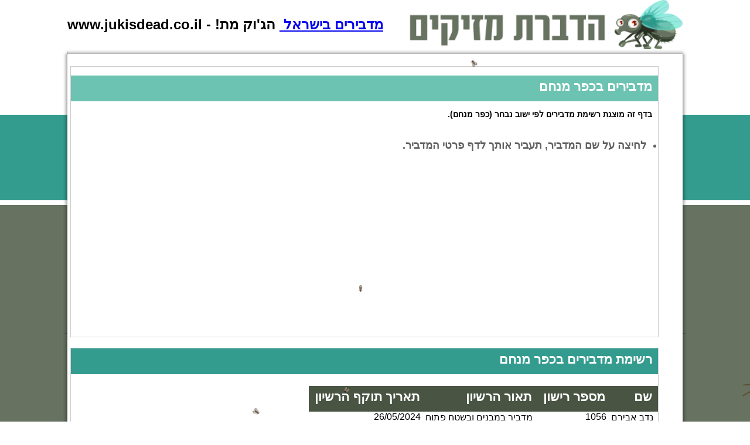

--- FILE ---
content_type: text/html
request_url: https://www.jukisdead.co.il/city.asp?ncity=%D7%9B%D7%A4%D7%A8+%D7%9E%D7%A0%D7%97%D7%9D
body_size: 2965
content:

<!DOCTYPE html PUBLIC "-//W3C//DTD XHTML 1.0 Transitional//EN" "http://www.w3.org/TR/xhtml1/DTD/xhtml1-transitional.dtd">
<html xmlns="http://www.w3.org/1999/xhtml">
<head>
<!-- Global site tag (gtag.js) - Google Analytics -->
<script async src="https://www.googletagmanager.com/gtag/js?id=G-9SDZ2ETDF0"></script>
<script>
  window.dataLayer = window.dataLayer || [];
  function gtag(){dataLayer.push(arguments);}
  gtag('js', new Date());

  gtag('config', 'G-9SDZ2ETDF0');
</script>
<script async src="https://pagead2.googlesyndication.com/pagead/js/adsbygoogle.js?client=ca-pub-3827689733699468"
     crossorigin="anonymous"></script>


<script>
var targethead = window.document.getElementsByTagName("head")[0],
  loadedSpiders = false,
  jst = window.document.createElement("script");
jst.async = true;
jst.type = "text/javascript";
jst.src = "bug-min.js";
jst.onload = jst.onreadystatechange = function() {
  if (!loadedSpiders && (!this.readyState || this.readyState == 'complete')) {
    loadedSpiders = true;
    // start fire the JS.
   new BugController({'minBugs':10, 'maxBugs':50, 'mouseOver':'die'});

new SpiderController({'minBugs':1, 'maxBugs':5, 'mouseOver':'die'});
  }
};
targethead.appendChild(jst);
</script>

<link rel="alternate" media="only screen and (max-width: 640px)" href="">

<link rel="shortcut icon" href="favicon.ico">
<meta http-equiv="Content-Type" content="text/html; charset=utf-8">
<title>מדבירים בכפר מנחם ✔️</title>
<meta  name="description" content="✔️ רשימה של מדבירים בכפר מנחם." />


<link href="class.css" rel="stylesheet" type="text/css" />

<style type="text/css">
<!--
.style2 {
	font-size: 14px;
	font-weight: bold;
}
.style3 {color: #FF0000}
.style4 {color: #ECE9D8}
-->
</style>

</head>
<body >
<table width="80%" border="0" align="center" cellpadding="0" cellspacing="0">
  <tr>
    <style type="text/css">
<!--
.H1title {
	font-family: Arial, Helvetica, sans-serif;
	font-size: 26px;
	margin: 0px;
	padding: 0px;
	float:right;
	border-top-style: none;
	border-right-style: none;
	border-bottom-style: none;
	border-left-style: none;
	line-height: 30px;
	clear: none;
}
-->
</style>

<td ><table width="100%" border="0" cellspacing="0" cellpadding="0">
	<tr>
		<td></td>
		 <td align="right" class="titleDesc" nowrap="nowrap" dir="rtl"><a href="https://www.jukisdead.co.il">מדבירים בישראל </a>&nbsp;הג'וק מת! - www.jukisdead.co.il </td>
		<td width="99%"></td>
		<td><a href="https://www.jukisdead.co.il"><img src="images/logo.png" width="466" height="84" border="0" /></a></td>
		<td></td>
	</tr>
	<tr>
		<td><img src="images/CORNER_L_TOP.png" width="8" height="9" /></td>
		<td colspan="3" width="99%" valign="bottom" background="images/BACK_TOP.png"><img src="images/BACK_TOP.png" /></td>
		<td><img src="images/CORNER_R_TOP.png" width="8" height="9" /></td>
	</tr>

</table></td>
<!--<td ><table width="100%" border="0" cellspacing="0" cellpadding="0">

  
          <td valign="bottom"><table width="100%" border="0" cellspacing="0" cellpadding="0">
            <tr>
              <td align="right" class="titleDesc" nowrap="nowrap" dir="rtl"><a href="https://www.jukisdead.co.il">מדבירים בישראל </a>&nbsp;הג'וק מת! - www.jukisdead.co.il </td>
            </tr>
			<tr>
		
			<td  background="images/CAT1.jpg">&nbsp;</td>
			</tr>
           
          </table></td>
		  <td valign="bottom" width="99%">
		  	<table width="100%" border="0" cellspacing="0" cellpadding="0">
			<tr>
              <td >&nbsp;</td>
         	</tr>
			<tr>
              <td width="99%" valign="bottom" background="images/BACK_TOP.png"><img src="images/BACK_TOP.png" /></td>
         	</tr>
			</table>
		  <td>  
          <td valign="bottom"><table width="100%" border="0" cellspacing="0" cellpadding="0">
              <tr>
               
				<td><a href="https://www.jukisdead.co.il"><img src="images/logo.png" width="466" height="84" border="0" /></a></td>
                <td>&nbsp;</td>
              </tr>
              <tr>
                <td width="99%" valign="bottom" background="images/BACK_TOP.png" colspan="2"><img src="images/BACK_TOP.png" /></td>
                <td><img src="images/CORNER_R_TOP.png" width="8" height="9" /></td>
              </tr>
            </table></td>
        </tr>
    </table></td> -->
	

  </tr>
  <tr>
    <td><table width="100%" border="0" cellspacing="0" cellpadding="0">
        <tr>
          <td background="images/BACK_LEFT.png"><img src="images/BACK_LEFT.png" width="9" height="1" /></td>
          <td width="100%" bgcolor="#FFFFFF"><table width="100%" border="0" cellspacing="0" cellpadding="0">
              <tr>
                <td><img src="images/empty.gif" width="20" height="20" /></td>
              </tr>
              <tr>
                <td><table width="100%" border="0" cellspacing="0" cellpadding="0">
                    <tr>
                      <td valign="top">&nbsp;</td>
                      <td width="99%" valign="top"><!-- start main area -->
                        <table width="100%" border="0" cellspacing="0" cellpadding="0">
                          <tr>
                            <td width="99%"><!-- start sales-->
                              <table width="100%" border="0" cellpadding="0" cellspacing="0" class="listTable">
                                <tr>
                                  <td align="right" ><h1 class="titleH1">מדבירים  בכפר מנחם </h1></td>
                                </tr>
                                <tr>
                                  <td align="right" class="categorysTable"><table width="100%" border="0" cellspacing="0" cellpadding="0">
                                      <tr>
                                        <td valign="top">&nbsp;</td>
                                        <td align="right" class="pDetailsTitle2" dir="rtl" > בדף זה מוצגת רשימת מדבירים לפי  ישוב נבחר (כפר מנחם).<br />
                                            <br />
                                            <ul  class="listProductLine">
                                              <li> לחיצה על שם המדביר, תעביר אותך לדף פרטי המדביר.</li>
                                              
                                        </ul></td>
                                      </tr>
                                  </table></td>
                                </tr>
                                <tr>
                                  <td>&nbsp;</td>
                                </tr>
								<tr><td align="right"><script async src="https://pagead2.googlesyndication.com/pagead/js/adsbygoogle.js?client=ca-pub-3827689733699468"
     crossorigin="anonymous"></script>
<!-- jukisdead | desktop | top -->
<ins class="adsbygoogle"
     style="display:block"
     data-ad-client="ca-pub-3827689733699468"
     data-ad-slot="7484176141"
     data-ad-format="auto"
     data-full-width-responsive="true"></ins>
<script>
     (adsbygoogle = window.adsbygoogle || []).push({});
</script></td></tr>
                              </table>
                            <!-- endsales--></td>
                          </tr>
                    <tr>
                      <td>&nbsp;</td>
                    </tr>
                          <tr>
                            <td><table width="100%" border="0" cellpadding="0" cellspacing="0" class="allCategorysTable" dir="rtl">
                              <tr>
                                <td  align="right" class="titleMain" dir="rtl">רשימת מדבירים בכפר מנחם </td>
                              </tr>
                              <tr>
                                <td><img src="images/empty.gif" width="20" height="20" /></td>
                              </tr>
                              <tr dir="rtl">
                                <td valign="top"><!-- right column -->
                                  <table width="33%" border="0" cellspacing="0" cellpadding="0">
								   <tr>
								 	 <th align="right" class="titleTable" nowrap="nowrap">שם</th>
								  	 <th align="right" class="titleTable" nowrap="nowrap">מספר רישון</th>
									 <th align="right" class="titleTable" nowrap="nowrap">תאור הרשיון </th>
									 <th align="right" class="titleTable" nowrap="nowrap">תאריך תוקף הרשיון </th>
									
							</tr>
                                    
                                    <tr>
                                      <td align="right" class="allCategorysSubTitle" nowrap="nowrap"><a href="madbir.asp?licenceid=1056"  class="allCategorysSubTitleLink" >נדב אבירם</a></td>
                                    
                                      <td align="right" class="allCategorysSubTitle" nowrap="nowrap">1056</td>
									  <td align="right" class="allCategorysSubTitle" nowrap="nowrap">מדביר במבנים ובשטח פתוח</td>
									  <td align="right" class="allCategorysSubTitle" nowrap="nowrap">26/05/2024</td>
									  
									   
									    
											  
                                    </tr>
                                   
                                    
                                  </table>
                                  <!-- end right column"--></td>
                              </tr>
                              
                            </table></td>
                          </tr>
                          <tr>
                            <td>&nbsp;</td>
                          </tr>
						   <tr><td align="right"><script async src="https://pagead2.googlesyndication.com/pagead/js/adsbygoogle.js?client=ca-pub-3827689733699468"
     crossorigin="anonymous"></script>
<!-- jukisdead | desktop | bottom -->
<ins class="adsbygoogle"
     style="display:block"
     data-ad-client="ca-pub-3827689733699468"
     data-ad-slot="5979522782"
     data-ad-format="auto"
     data-full-width-responsive="true"></ins>
<script>
     (adsbygoogle = window.adsbygoogle || []).push({});
</script></td></tr>
						  <tr>
                            <td>&nbsp;</td>
                          </tr>
                        </table>
                      <!-- end main area --></td>
                      <td valign="top"><img src="images/empty.gif" width="20" height="20" /></td>
                      <td valign="top"><!-- start flas -->
                        <table width="100%" border="0" cellspacing="0" cellpadding="0">
                          <tr>
                            <td><table width="100%" border="0" cellpadding="0" cellspacing="0" >
                                <tr>
                                 
                                </tr>
                              </table></td>
                            <td><img src="images/empty.gif" width="20" height="20" /></td>
                          </tr>
                        </table>
                      <!-- end flash --></td>
                    </tr>
                  </table></td>
              </tr>
              
            </table></td>
          <td background="images/BACK_RIGHT.png"><img src="images/BACK_RIGHT.png" /></td>
        </tr>
        <tr>
		 <td><img src="images/CORNER_L_BOTTOM.png" width="8" height="9" /></td>
          <td background="images/BACK_BOTTOM.png" valign="top"><img src="images/BACK_BOTTOM.png" width="1" height="7" /></td>
	      <td><img src="images/CORNER_R_BOTTOM.png" width="8" height="9" /></td>
        </tr>
      </table></td>
  </tr>
  <tr>
    <td align="center">
<!--<a href="" class="footerLinks">אודות</a> |-->
<span class="footer">

  
<!-- AddThis Smart Layers BEGIN -->
<!-- Go to http://www.addthis.com/get/smart-layers to customize -->
<script type="text/javascript" src="//s7.addthis.com/js/300/addthis_widget.js#pubid=misterx613"></script>
<script type="text/javascript">
  addthis.layers({
    'theme' : 'transparent',
    'share' : {
      'position' : 'left',
      'numPreferredServices' : 5
    },  
    'whatsnext' : {},  
    'recommended' : {
      'title': 'דפים מומלצים נוספים'
    }
    
  });
</script>
<!-- AddThis Smart Layers END -->

<script type='text/javascript'>


    </script></td>
  </tr>
  <tr>
    <td align="center"></td>
  </tr>
</table>

<script defer src="https://static.cloudflareinsights.com/beacon.min.js/vcd15cbe7772f49c399c6a5babf22c1241717689176015" integrity="sha512-ZpsOmlRQV6y907TI0dKBHq9Md29nnaEIPlkf84rnaERnq6zvWvPUqr2ft8M1aS28oN72PdrCzSjY4U6VaAw1EQ==" data-cf-beacon='{"version":"2024.11.0","token":"701cd29cdc5a4e9c81a88bd04f618728","r":1,"server_timing":{"name":{"cfCacheStatus":true,"cfEdge":true,"cfExtPri":true,"cfL4":true,"cfOrigin":true,"cfSpeedBrain":true},"location_startswith":null}}' crossorigin="anonymous"></script>
</body>
</html>


--- FILE ---
content_type: text/html; charset=utf-8
request_url: https://www.google.com/recaptcha/api2/aframe
body_size: 267
content:
<!DOCTYPE HTML><html><head><meta http-equiv="content-type" content="text/html; charset=UTF-8"></head><body><script nonce="L1NGtVm4OclJ03H7Q1I5yA">/** Anti-fraud and anti-abuse applications only. See google.com/recaptcha */ try{var clients={'sodar':'https://pagead2.googlesyndication.com/pagead/sodar?'};window.addEventListener("message",function(a){try{if(a.source===window.parent){var b=JSON.parse(a.data);var c=clients[b['id']];if(c){var d=document.createElement('img');d.src=c+b['params']+'&rc='+(localStorage.getItem("rc::a")?sessionStorage.getItem("rc::b"):"");window.document.body.appendChild(d);sessionStorage.setItem("rc::e",parseInt(sessionStorage.getItem("rc::e")||0)+1);localStorage.setItem("rc::h",'1768698554144');}}}catch(b){}});window.parent.postMessage("_grecaptcha_ready", "*");}catch(b){}</script></body></html>

--- FILE ---
content_type: text/css
request_url: https://www.jukisdead.co.il/class.css
body_size: 2237
content:
.text {
	font-family: Arial, Helvetica, sans-serif;
	font-size: 16px;
	color: #FFFFFF;
	direction:rtl;
}
div.sendButton input { 
background:url(/images/Btn.PNG) no-repeat; 
cursor:pointer; 
width: 200px; 
height: 100px; 
border: none; 
} 
.maamarCat4 {
	font-family: Arial, Helvetica, sans-serif;
	font-size: 16px;
	font-weight: bold;
	color: #000000;
	text-decoration: none;
}

.pPicTable {
	border: 1px solid #CCCCCC;
	height: 75px;
	width: 150px;
}
.pDetailsLink {
	font-family: Arial, Helvetica, sans-serif;
	font-size: 16px;
	color: #999999;
	text-decoration: underline;
}



.tofesTitle {
	font-family: Arial, Helvetica, sans-serif;
	font-size: 16px;
	font-weight: normal;
	color: #FFFFFF;
	direction:rtl;
}
.lastBuyTitle {
	font-family: Arial, Helvetica, sans-serif;
	font-size: 18px;
	font-weight: bold;
	color: #000000;
	direction:rtl;
	margin-top: 1px;
	margin-right: 1px;
	margin-bottom: 3px;
	margin-left: 1px;
	padding-top: 4px;
	padding-right: 3px;
	padding-bottom: 4px;
	padding-left: 3px;
}
.tofesHeader {
	font-family: Arial, Helvetica, sans-serif;
	font-size: 16px;
	font-weight: bold;
	color: #636363;
	direction:rtl;
}
.tofesExam {
	font-family: Arial, Helvetica, sans-serif;
	font-size: 10px;
	font-weight: normal;
	color: #6AB2FC;
	direction:rtl;
}
.textBold {
	font-family: Arial, Helvetica, sans-serif;
	font-size: 16px;
	color: #f5ae3c;
	font-weight: bold;
	direction:rtl;
}
.leftbarText {
	font-family: Arial, Helvetica, sans-serif;
	font-size: 16px;
	color: #636363;
	font-weight: bold;
	direction:rtl;
	text-decoration: none;
}
.tofesInput {
	font-family: Arial, Helvetica, sans-serif;
	font-size: 16px;
	width: 100px;
	border-top-width: 1px;
	border-right-width: 0px;
	border-bottom-width: 0px;
	border-left-width: 1px;
	border-top-style: solid;
	border-right-style: solid;
	border-bottom-style: solid;
	border-left-style: solid;
	border-top-color: #000000;
	border-right-color: #000000;
	border-bottom-color: #000000;
	border-left-color: #000000;
	direction:rtl;
}
.tofesInputLong {
	font-family: Arial, Helvetica, sans-serif;
	font-size: 16px;
	width: 200px;
	border-top-width: 1px;
	border-right-width: 0px;
	border-bottom-width: 0px;
	border-left-width: 1px;
	border-top-style: solid;
	border-right-style: solid;
	border-bottom-style: solid;
	border-left-style: solid;
	border-top-color: #000000;
	border-right-color: #000000;
	border-bottom-color: #000000;
	border-left-color: #000000;
	direction:rtl;
}

.lastBuyLine {
	font-family: Arial, Helvetica, sans-serif;
	font-size: 16px;
	font-weight: normal;
	color: #000000;
	background-image: url(images/LASTBUY.jpg);
	height: 12px;
	vertical-align: middle;
	border-top-width: 1px;
	border-right-width: 1px;
	border-bottom-width: 1px;
	border-left-width: 1px;
	border-top-style: solid;
	border-right-style: none;
	border-bottom-style: none;
	border-left-style: solid;
	border-top-color: #CCCCCC;
	border-right-color: #CCCCCC;
	border-bottom-color: #CCCCCC;
	border-left-color: #CCCCCC;
	padding-right: 7px;
	direction:rtl;
}
.lastBuyLineRight {
	font-family: Arial, Helvetica, sans-serif;
	font-size: 16px;
	font-weight: normal;
	color: #000000;
	background-image: url(images/LASTBUY.jpg);
	height: 22px;
	vertical-align: middle;
	border-top-width: 1px;
	border-right-width: 1px;
	border-bottom-width: 1px;
	border-left-width: 1px;
	border-top-style: solid;
	border-right-style: solid;
	border-bottom-style: none;
	border-left-style: solid;
	border-top-color: #CCCCCC;
	border-right-color: #CCCCCC;
	border-bottom-color: #CCCCCC;
	border-left-color: #CCCCCC;
	padding-right: 7px;
	direction:rtl;
}
.titleDesc {
	font-family: Arial, Helvetica, sans-serif;
	font-size: 24px;
	font-weight: bold;
	color: #000000;
}
body {
	background-image: url(images/bkg.jpg);
	margin-left: 0px;
	margin-top: 0px;
	margin-right: 0px;
	margin-bottom: 0px;
	background-color: #ffffff;
	background-repeat: repeat-x ;
	background-attachment:fixed;
}
.flashTable {
	border: 1px solid #CCCCCC;
}
.mainDesc {
	font-family: Arial, Helvetica, sans-serif;
	font-size: 16px;
	font-weight: normal;
	color: #000000;
}
.anotherProduct {
	font-family: Arial, Helvetica, sans-serif;
	font-size: 16px;
	color: #636363;
}
.sale {
	font-family: Arial, Helvetica, sans-serif;
	font-size: 16px;
	font-weight: bold;
	color: #FF0000;
}
.navigationBar {
	font-family: Arial, Helvetica, sans-serif;
	font-size: 16px;
	color: #aaaaaa;
	text-decoration: none;
}
.allCategorysTable {
	border: 1px solid #CCCCCC;
	padding: 0px;
}
.allCategorysTitle {
	font-family: Arial, Helvetica, sans-serif;
	font-size: 14px;
	font-weight: bold;
	color: #FFFFFF;
	border: 1px none #CCCCCC;
	background-image: none;
	padding-top: 12px;
	padding-right: 10px;
	padding-bottom: 12px;
	padding-left: 10px;
	background-color: #7e4a1c;
}
.catsTitle {
	font-family: Arial, Helvetica, sans-serif;
	font-size: 18px;
	font-weight: bold;
	color: #000000;
}
.CatSubTitle {
	font-family: Arial, Helvetica, sans-serif;
	font-size: 14px;
	font-weight: bold;
	color: #636363;
	text-decoration: none;
}
.catName {
	font-family: Arial, Helvetica, sans-serif;
	font-size: 16px;
	color: #7E7E7E;
	text-decoration: none;
}
.catTable {
	border-top-width: 1px;
	border-right-width: 1px;
	border-bottom-width: 1px;
	border-left-width: 1px;
	border-top-style: solid;
	border-right-style: none;
	border-bottom-style: none;
	border-left-style: solid;
	border-top-color: #CCCCCC;
	border-right-color: #CCCCCC;
	border-bottom-color: #CCCCCC;
	border-left-color: #CCCCCC;
}
.catTableRight {
	border-top-width: 1px;
	border-right-width: 1px;
	border-bottom-width: 1px;
	border-left-width: 1px;
	border-top-style: solid;
	border-right-style: none;
	border-bottom-style: none;
	border-left-style: dotted;
	border-top-color: #CCCCCC;
	border-right-color: #CCCCCC;
	border-bottom-color: #CCCCCC;
	border-left-color: #CCCCCC;
}
.catTableLastLine {
	margin: 0px;
	padding: 0px;
}
.tabsText {
	font-family: Arial, Helvetica, sans-serif;
	font-size: 18px;
	font-weight: bold;
	color: #000000;
	text-align: center;
	padding-top: 5px;
	text-decoration: none;
}
.catTableTop {
	border-top-width: 1px;
	border-right-width: 1px;
	border-bottom-width: 1px;
	border-left-width: 1px;
	border-top-style: solid;
	border-right-style: none;
	border-bottom-style: solid;
	border-left-style: solid;
	border-top-color: #CCCCCC;
	border-right-color: #CCCCCC;
	border-bottom-color: #CCCCCC;
	border-left-color: #CCCCCC;
}
.catTableRightTop {
	border-top-width: 1px;
	border-right-width: 1px;
	border-bottom-width: 1px;
	border-left-width: 1px;
	border-top-style: solid;
	border-right-style: none;
	border-bottom-style: solid;
	border-left-style: dotted;
	border-top-color: #CCCCCC;
	border-right-color: #CCCCCC;
	border-bottom-color: #CCCCCC;
	border-left-color: #CCCCCC;
}
.style1 {color: #636363}
.listPrice {
	font-family: Arial, Helvetica, sans-serif;
	font-size: 18px;
	font-weight: bold;
	color: #000000;
	text-decoration: none;
	padding: 10px;
	width: 120px;
}
.listLogo {
	width: 120px;
}

.listIsSale {
	font-family: Arial, Helvetica, sans-serif;
	font-size: 16px;
	font-weight: bold;
	color: #FF0000;
	text-decoration: none;
}
.allCategorysCatTitle {
	font-family: Arial, Helvetica, sans-serif;
	font-size: 16px;
	color: #636363;
	font-weight: bold;
	padding-right: 30px;
	padding-top: 15px;
	text-decoration: none;
}
.allCategorysSubTitle {
	font-family: Arial, Helvetica, sans-serif;
	font-size: 16px;
	color: #000000;
	font-weight: normal;
	padding-right: 8px;
	text-decoration: none;
	padding-bottom: 8px;
}
.listTable {
	border: 1px solid #CCCCCC;
	padding: 0px;
}
.listProductLine {
	font-family: Arial, Helvetica, sans-serif;
	font-size: 18px;
	font-weight: bold;
	color: #636363;
	text-decoration: none;
	padding-right: 10px;
}
.listDegemLine {
	font-family: Arial, Helvetica, sans-serif;
	font-size: 15px;
	font-weight: bold;
	color: #000000;
	text-decoration: none;
	padding-right: 10px;
}
.listPlaceLine {
	font-family: Arial, Helvetica, sans-serif;
	font-size: 15px;
	color: #000000;
	text-decoration: none;
	padding-right: 10px;
	font-weight: normal;
}
.listNameLine {
	font-family: Arial, Helvetica, sans-serif;
	font-size: 16px;
	color: #7f7f7f;
	text-decoration: none;
	padding-right: 10px;
	font-weight: normal;
}
.recommendmobile_opening_hours.asp {
	font-family: Arial, Helvetica, sans-serif;
	font-size: 16px;
	color: #000000;
}
.recommendText2 {
	font-family: Arial, Helvetica, sans-serif;
	font-size: 16px;
	color: #000000;
	font-weight: bold;
}
.recommendText3 {
	font-family: Arial, Helvetica, sans-serif;
	font-size: 14px;
	color: #000000;
	font-weight: normal;
}
.noSales {
	font-family: Arial, Helvetica, sans-serif;
	font-size: 16px;
	color: #FF0000;
	text-decoration: none;
	padding-right: 10px;
}
.erroMSG {
	font-family: Arial, Helvetica, sans-serif;
	font-size: 16px;
	color: #FF0000;
}
.pDetailsTitle {
	font-family: Arial, Helvetica, sans-serif;
	font-size: 18px;
	font-weight: bold;
	color: #FF9933;
	direction:rtl;
}
.pDetailsTitle2 {
	font-family: Arial, Helvetica, sans-serif;
	font-size: 14px;
	font-weight: bold;
	color: #000000;
	direction:rtl;
}
.pDetailsTable {
	padding-right: 10px;
	padding-top: 10px;
	padding-bottom: 10px;
}
.pDetailsTable2 {
	padding-right: 2px;
	padding-top: 2px;
	padding-bottom: 2px;
	padding-left: 2px;
}
.pDetailsText {

	font-family: Arial, Helvetica, sans-serif;
	font-size: 16px;
	color: #999999;
}
.textArea {
	border-top-width: 1px;
	border-right-width: 1px;
	border-bottom-width: 1px;
	border-left-width: 1px;
	border-top-style: solid;
	border-right-style: none;
	border-left-style: solid;
	border-top-color: #000000;
	border-right-color: #000000;
	border-bottom-color: #000000;
	border-left-color: #000000;
}
.lastBuyLineLink {
	font-family: Arial, Helvetica, sans-serif;
	font-size: 16px;
	font-weight: normal;
	color: #000000;
	background-image: url(images/LASTBUY.jpg);
	height: 12px;
	vertical-align: middle;
	direction:rtl;
	border: 1px none #CCCCCC;
	padding: 0px;
	text-decoration: underline;
}
.titleGreen {
	font-family: Arial, Helvetica, sans-serif;
	font-size: 22px;
	font-weight: bold;
	color: #FFFFFF;
	border: 1px none #CCCCCC;
	background-color: #7e4a1c;
	padding-top: 6px;
	padding-right: 10px;
	padding-bottom: 12px;
	padding-left: 10px;
	text-decoration: none;
}

.titleH1 {
	font-family: Arial, Helvetica, sans-serif;
	font-size: 22px;
	font-weight: bold;
	color: #FFFFFF;
	border: 1px none #CCCCCC;
	background-color: #6cc3b1;
	padding-top: 6px;
	padding-right: 10px;
	padding-bottom: 12px;
	padding-left: 10px;
	text-decoration: none;
}
.titleMain {
	font-family: Arial, Helvetica, sans-serif;
	font-size: 22px;
	font-weight: bold;
	color: #FFFFFF;
	border: 1px none #CCCCCC;
	background-color: #349c8e;
	padding-top: 6px;
	padding-right: 10px;
	padding-bottom: 12px;
	padding-left: 10px;
	text-decoration: none;
}
.titleTable {
	font-family: Arial, Helvetica, sans-serif;
	font-size: 22px;
	font-weight: bold;
	color: #FFFFFF;
	border: 1px none #CCCCCC;
	background-color: #495443;
	padding-top: 6px;
	padding-right: 10px;
	padding-bottom: 12px;
	padding-left: 10px;
	text-decoration: none;
}
.listProductLineOrange {
	font-family: Arial, Helvetica, sans-serif;
	font-size: 18px;
	font-weight: bold;
	color: #FF6633;
	text-decoration: none;
	padding-right: 10px;
}
.productRemark {

	font-family: Arial, Helvetica, sans-serif;
	font-size: 16px;
	color: #7f7f7f;
	text-decoration: none;
	padding-right: 10px;
	font-weight: normal;
}
.moreDetails {
	font-family: Arial, Helvetica, sans-serif;
	font-size: 16px;
	color: #636363;
	text-decoration: none;
}
.bDetailsName {
	font-family: Arial, Helvetica, sans-serif;
	font-size: 18px;
	font-weight: bold;
	color: #636363;
	direction:rtl;
	padding: 0px;
}
.allCategorysMoreLink {
	font-family: Arial, Helvetica, sans-serif;
	font-size: 16px;
	font-weight: bold;
	color: #000000;
	text-decoration: none;
	padding-right: 0px;
}
.footerLinks {
	font-family: Arial, Helvetica, sans-serif;
	font-size: 16px;
	font-weight: bold;
	color: #000000;
	text-decoration: none;
}
.footer {
	font-family: Arial, Helvetica, sans-serif;
	font-size: 16px;
	font-weight: bold;
	color: #FFFFFF;
	text-decoration: none;
}
.bDetailsTitle {
	font-family: Arial, Helvetica, sans-serif;
	font-size: 18px;
	font-weight: bold;
	color: #FF6600;
	direction:rtl;
}
.mobile_opening_hours.asp {
	font-family: Arial, Helvetica, sans-serif;
	font-size: 16px;
	color: #000000;
}

.onlySalesLink {
	font-family: Arial, Helvetica, sans-serif;
	font-size: 16px;
	color: #FF0000;
	font-weight: bold;
}
.text2 {
	font-family: Arial, Helvetica, sans-serif;
	font-size: 16px;
	color: #000000;
	font-weight: bold;
}
.allCategorysSubTitleLink {
	font-family: Arial, Helvetica, sans-serif;
	font-size: 16px;
	color: #000000;
	font-weight: normal;
	text-decoration: none;
}
.pDetailstitleGreen {
	font-family: Arial, Helvetica, sans-serif;
	font-size: 18px;
	font-weight: bold;
	color: #636363;
	direction:rtl;
	margin: 0px;
	padding: 0px;
}
.productPicFrame {
	height: 142px;
	width: 142px;
	border: 1px solid #CCCCCC;
}

.bizDetails {

	font-family: Arial, Helvetica, sans-serif;
	font-size: 16px;
	color: #000000;
	text-decoration: none;
}
.logoFrame {
	border: 1px solid #CCCCCC;
	height: 92px;
	width: 92px;
	margin: 10px;
}
.allCategorysCatTitleLink {
	font-family: Arial, Helvetica, sans-serif;
	font-size: 16px;
	color: #636363;
	font-weight: bold;
	padding-right: 0px;
	padding-top: 15px;
	text-decoration: none;
}
.allCategorysMoreLink {

	font-family: Arial, Helvetica, sans-serif;
	font-size: 16px;
	font-weight: bold;
	color: #000000;
	text-decoration: none;
	padding-right: 0px;
}
.allCategorysMore {


	font-family: Arial, Helvetica, sans-serif;
	font-size: 16px;
	font-weight: bold;
	color: #000000;
	text-decoration: none;
	padding-right: 30px;
}
.bold14 {
	font-family: Arial, Helvetica, sans-serif;
	font-size: 14px;
	font-weight: bold;
	color: #000000;
}
.takanonLink {
	font-family: Arial, Helvetica, sans-serif;
	font-size: 16px;
	color: #FFFFFF;
	text-decoration: underline;
}
.link1 {
	font-family: Arial, Helvetica, sans-serif;
	font-size: 16px;
	font-weight: bold;
	color: #000000;
	text-decoration: underline;
}
.text3 {
	font-family: Arial, Helvetica, sans-serif;
	font-size: 14px;
	color: #000000;
}
.maamar {
	font-family: Arial, Helvetica, sans-serif;
	font-size: 14px;
	padding: 2px;
}
.maamarName1 {
	font-family: Arial, Helvetica, sans-serif;
	font-size: 14px;
	font-weight: bold;
	color: #636363;
	text-decoration: none;
}
.maamarDesc1 {
	font-family: Arial, Helvetica, sans-serif;
	font-size: 16px;
	color: #000000;
	text-decoration: none;
}
.maamarCName1 {
	font-family: Arial, Helvetica, sans-serif;
	font-size: 16px;
	color: #999999;
	text-decoration: none;
}
.maamarData1 {
	font-family: Arial, Helvetica, sans-serif;
	font-size: 16px;
	color: #000000;
	text-decoration: none;
}
.maamarURL1 {
	font-family: Arial, Helvetica, sans-serif;
	font-size: 16px;
	color: #636363;
}
.maamarKova1 {
	font-family: Arial, Helvetica, sans-serif;
	font-size: 16px;
	font-weight: bold;
	color: #000000;
	direction:rtl;
	margin: 0px;
	padding: 0px;
}
.maamarDate1 {
	font-family: Arial, Helvetica, sans-serif;
	font-size: 10px;
	color: #666666;
	direction:rtl;
	margin: 0px;
	padding: 0px;
}
.maamarTags1{
	font-family: Arial, Helvetica, sans-serif;
	font-size: 11px;
	color: #666666;
	direction:rtl;
	margin: 0px;
	padding: 0px;
	text-decoration: none;
}
.leftBarDiv {
	width: 300px;
}
.mainPeople {
	width: 200px;
	margin-top: 20px;
	margin-right: 10px;
	margin-bottom: 20px;
	margin-left: 10px;
	border: 1px solid #CCCCCC;
	padding: 10px;
}
.indexPeopleName {
	font-family: Arial, Helvetica, sans-serif;
	font-size: 16px;
	font-weight: bold;
	color: #636363;
	text-decoration: none;
}
.indexPeopleDesc {
	font-family: Arial, Helvetica, sans-serif;
	font-size: 16px;
	color: #000000;
	text-decoration: none;
}
.indexPeopleLink {
	font-family: Arial, Helvetica, sans-serif;
	font-size: 16px;
	color: #636363;
}
.maamarData4 {
	font-family: Arial, Helvetica, sans-serif;
	font-size: 16px;
	color: #000000;
	text-decoration: none;
}
.maamarName4 {
	font-family: Arial, Helvetica, sans-serif;
	font-size: 18px;
	font-weight: bold;
	color: #636363;
	direction:rtl;
	margin: 0px;
	padding: 0px;
	text-decoration: none;
}
.maamarProf4 {
	font-family: Arial, Helvetica, sans-serif;
	font-size: 16px;
	font-weight: bold;
	color: #000000;
	direction:rtl;
	margin: 0px;
	padding: 0px;
}
.maamarNameMaamar4 {
	font-family: Arial, Helvetica, sans-serif;
	font-size: 18px;
	font-weight: bold;
	color: #636363;
	direction:rtl;
	margin: 0px;
	padding: 0px;
}
.maamarDate4 {
	font-family: Arial, Helvetica, sans-serif;
	font-size: 10px;
	color: #666666;
	direction:rtl;
	margin: 0px;
	padding: 0px;
}
.catSelect {
	font-family: Arial, Helvetica, sans-serif;
	width: 200px;
}

.maamarTags4 {
	font-family: Arial, Helvetica, sans-serif;
	font-size: 11px;
	color: #666666;
	direction:rtl;
	margin: 0px;
	padding: 0px;
}
.maamar1DetailsTable {
	padding-right: 10px;
}
.categorysTable {
	padding-right: 10px;
	padding-left: 10px;
}
.tableRightPadding {
	padding-right: 10px;
}
.maamarData5 {
	font-family: Arial, Helvetica, sans-serif;
	font-size: 16px;
	color: #000000;
	text-decoration: none;
}
.maamarName5 {
	font-family: Arial, Helvetica, sans-serif;
	font-size: 18px;
	font-weight: bold;
	color: #636363;
	direction:rtl;
	margin: 0px;
	padding: 0px;
	text-decoration: none;
}
.maamarProf5 {
	font-family: Arial, Helvetica, sans-serif;
	font-size: 16px;
	font-weight: bold;
	color: #000000;
	direction:rtl;
	margin: 0px;
	padding: 0px;
}
.maamarNameMaamar5 {
	font-family: Arial, Helvetica, sans-serif;
	font-size: 18px;
	font-weight: bold;
	color: #636363;
	direction:rtl;
	margin: 0px;
	padding: 0px;
}
.maamarDate5 {
	font-family: Arial, Helvetica, sans-serif;
	font-size: 10px;
	color: #666666;
	direction:rtl;
	margin: 0px;
	padding: 0px;
}
.maamarTags5 {
	font-family: Arial, Helvetica, sans-serif;
	font-size: 11px;
	color: #666666;
	direction:rtl;
	margin: 0px;
	padding: 0px;
}
.maamarTafrit5 {
	font-family: Arial, Helvetica, sans-serif;
	font-size: 14px;
	font-weight: bold;
	color: #636363;
	text-decoration: none;
}
.generalText {
	font-family: Arial, Helvetica, sans-serif;
	font-size: 16px;
	color: #000000;
	padding-right: 10px;
	padding-left: 10px;
}
.reminderLink {
	font-family: Arial, Helvetica, sans-serif;
	font-size: 10px;
	color: #FFFFFF;
	text-decoration: none;
}
.remark {
	font-family: Arial, Helvetica, sans-serif;
	font-size: 10px;
	color: #FFFFFF;
}
.question {
	font-family: Arial, Helvetica, sans-serif;
	font-size: 14px;
	font-weight: bold;
	color: #000000;
}
.answer {
	font-family: Arial, Helvetica, sans-serif;
	font-size: 14px;
	color: #666666;
}
.hesberLine0 {
	font-family: Arial, Helvetica, sans-serif;
	font-size: 16px;
	font-weight: bold;
	color: #000000;
}
.hesberTitle {
	font-family: Arial, Helvetica, sans-serif;
	font-size: 16px;
	font-weight: bold;
	color: #636363;
	text-decoration: underline;
}
.odotText {
	font-family: Arial, Helvetica, sans-serif;
	font-size: 16px;
	color: #000000;
}
.bNameCat {
	font-size: 14px;
	color: #999999;
	text-decoration: none;
	font-weight: normal;
}
.odSnifim {
	width: 300px;
}
.shaotH1 {
	margin: 0px;
	padding: 0px;
	font-family: Arial, Helvetica, sans-serif;
	font-size: 22px;
	font-weight: bold;
}
.shaotH1small {
	margin: 0px;
	padding: 0px;
	font-family: Arial, Helvetica, sans-serif;
	font-size: 18px;
	font-weight: bold;
}
.shaotH1_mobile {

	margin: 0px;
	padding: 0px;
	font-family: Arial, Helvetica, sans-serif;
	font-size: 66px;
	font-weight: bold;
}
.maamar_mobile {
	font-family: Arial, Helvetica, sans-serif;
	font-size: 42px;
	padding: 2px;
}
.mobile_opening_hours.asp_mobile {
	font-family: Arial, Helvetica, sans-serif;
	font-size: 24px;
	color: #000000;
}
.mobile_maamarData4 {
	font-family: Arial, Helvetica, sans-serif;
	font-size: 24px;
	color: #000000;
	text-decoration: none;
}
.mobile_maamarName4 {
	font-family: Arial, Helvetica, sans-serif;
	font-size: 42px;
	font-weight: bold;
	color: #636363;
	direction:rtl;
	margin: 0px;
	padding: 0px;
	text-decoration: none;
}
.mobile_allCategorysSubTitleLink {
	font-family: Arial, Helvetica, sans-serif;
	font-size: 36px;
	color: #000000;
	font-weight: normal;
	text-decoration: none;
}.pleaseWait {
	font-family: Arial, Helvetica, sans-serif;
	font-size: 16px;
	color: #FF0000;
	height: 40px;
}
.footer_gray {
	font-family: Arial, Helvetica, sans-serif;
	font-size: 16px;
	font-weight: bold;
	color: #999999;
	text-decoration: none;
}
.maamarBig {
	font-family: Arial, Helvetica, sans-serif;
	font-size: 24px;
	font-weight: bold;
	padding: 2px;
}